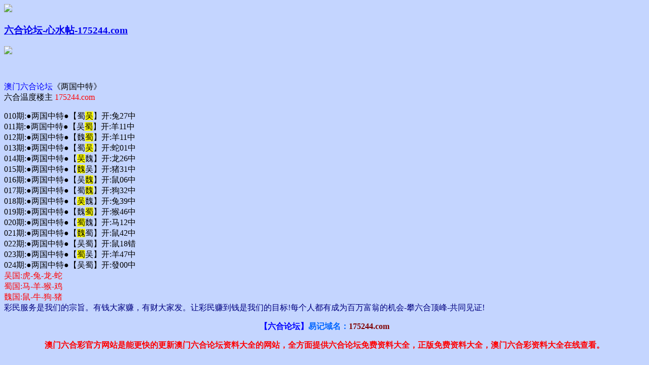

--- FILE ---
content_type: text/html
request_url: http://354tk.com/gsb/36.html
body_size: 1575
content:
<!DOCTYPE html>
<html style="background:url('https://vhimg1.edgozy.com/175344/nentie.jpg')top center no-repeat #c4d5ff;background-size: 100% 100% !important;background-attachment: fixed">
<head>
<meta http-equiv="Content-Type" content="text/html; charset=utf-8" />
<script>var jy= {siteid:"175344",type:"am",groupid:"b",o:29}</script>
 
<script src="https://otc.edgozy.com/com.js?v=2.0.1"></script>

<meta name="viewport" content="width=device-width,initial-scale=1, maximum-scale=1, user-scalable=no">
<meta name="google" content="notranslate">
<link rel="icon" href="https://vhimg1.edgozy.com/175344/images/444.png" type="image/x-icon"/>
<title>澳门六合彩论坛-精品贴</title>

<link href="https://vhimg1.edgozy.com/175344/styletie.css?!" rel="stylesheet" type="text/css" />
 

<script src="../config.js"></script>
</head>
<body>

<header onclick="window.open('/','_parent')">
<div class="header-back"><a href="/">
    <img src="https://vhimg1.edgozy.com/444311/images/back.png"></div>
    <h3>六合论坛-心水帖-175244.com</h3>
    <div class="header-r"><a href="/">
        <img src="https://vhimg1.edgozy.com/444311/images/home.png"></a></div>
</header>
<div style="height: 50px"></div>


<script>top_ny();</script>


<div class="bttie"><font color="#0000FF">澳门六合论坛</font>《两国中特》</div>
<div class="btzuozhe">六合温度<span class="u-badge">楼主</span><font color="#FF0000"> 175244.com</font></div>

	<p>




010期:●两国中特●【蜀<span style="background-color: #FFFF00">吴</span>】开:兔27中<br>
011期:●两国中特●【吴<span style="background-color: #FFFF00">蜀</span>】开:羊11中<br>
012期:●两国中特●【魏<span style="background-color: #FFFF00">蜀</span>】开:羊11中<br>
013期:●两国中特●【蜀<span style="background-color: #FFFF00">吴</span>】开:蛇01中<br>
014期:●两国中特●【<span style="background-color: #FFFF00">吴</span>魏】开:龙26中<br>
015期:●两国中特●【<span style="background-color: #FFFF00">魏</span>吴】开:猪31中<br>
016期:●两国中特●【吴<span style="background-color: #FFFF00">魏</span>】开:鼠06中<br>
017期:●两国中特●【蜀<span style="background-color: #FFFF00">魏</span>】开:狗32中<br>
018期:●两国中特●【<span style="background-color: #FFFF00">吴</span>魏】开:兔39中<br>
019期:●两国中特●【魏<span style="background-color: #FFFF00">蜀</span>】开:猴46中<br>
020期:●两国中特●【<span style="background-color: #FFFF00">蜀</span>魏】开:马12中<br>
021期:●两国中特●【<span style="background-color: #FFFF00">魏</span>蜀】开:鼠42中<br>
022期:●两国中特●【吴蜀】开:鼠18错<br>
023期:●两国中特●【<span style="background-color: #FFFF00">蜀</span>吴】开:羊47中<br>
024期:●两国中特●【吴蜀】开:發00中<br>





<font color="#FF0000">吴国:虎-兔-龙-蛇<br>蜀国:马-羊-猴-鸡<br>魏国:鼠-牛-狗-猪<br></font>

<font color="#000080">彩民服务是我们的宗旨。有钱大家赚，有财大家发。让彩民赚到钱是我们的目标!每个人都有成为百万富翁的机会-攀六合顶峰-共同见证!</font></p>


<!--贴子内容end-->

<script src="https://otc.edgozy.com/assets/app.js"></script> 
<script src="https://otc.edgozy.com/assets/am_bd.js"></script>




<p align="center"><font color="#0000FF"><b>【六合论坛】</font><font color="#0066FF">易记域名：</font><font color="#800000">175244.com</font></b></p>
<p align="center"><font color="#FF0000"><b>
澳门六合彩官方网站是能更快的更新澳门六合论坛资料大全的网站，全方面提供六合论坛免费资料大全，正版免费资料大全，澳门六合彩资料大全在线查看。</b></font></p>

</body>
</html>